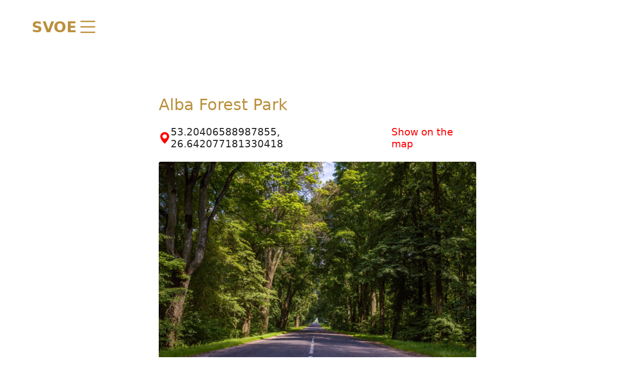

--- FILE ---
content_type: text/css
request_url: https://svoe.by/app/themes/MP-Svoe/style.css
body_size: 4436
content:
/*
Theme Name: MP Svoe
Theme URI: 
Author: Dmitry Naumenko
Author URI: https://www.linkedin.com/in/naumenko-dmitry/
Description: -
Requires at least: 6.2.2
Tested up to: 6.5
Requires PHP: 8.0
Version: 1.0.1
License: MIT
Tags: trips, regions, minks region, belarus
*/
.tibo {
	position: absolute;
    width: 5rem;
    height: 5rem;
    margin-top: 10rem;
}
.tibo img {
	width: 100%;
    height: auto;
    object-fit: contain;
}
@media screen and (max-width: 767px) {
	.tibo {
		position: relative;
		width: 4rem;
		height: 4rem;
		margin-top: 0rem;
		padding: 0.25rem;
	}
}
/* Fonts */
@font-face {
	font-family: raleway-c;
	src: url(../fonts/raleway-regular.woff2);
}
@font-face {
	font-family: outfit-c;
	src: url(../fonts/outfit-regular.woff2);
}
/* Common */
* {
	margin: 0;
	padding: 0;
	box-sizing: border-box;
}
:root {
	--index: calc(1vw + 1vh);
	/* --color-header: #a07729; */
	--color-header: #bb903d;
	--color-text: #222;
	--gallery-gap: calc(var(--index) * 7.5)
}
.content, .hero, .main-header, .gallery > * {
	will-change: transform;
}
a {
	text-decoration: none;
}
svg {
	width: 100%;
	height: 100%;
}
ul {
	margin: 0;
	padding: 0;
}
body {
	color: #222;
	font-family: system-ui,-apple-system,"Segoe UI",Roboto,"Helvetica Neue","Noto Sans","Liberation Sans",Arial,sans-serif,"Apple Color Emoji","Segoe UI Emoji","Segoe UI Symbol","Noto Color Emoji";
	overflow-x: hidden;
}
body.menu-active {
	overflow-y: hidden;
}
.container {
	position: relative;
	padding: 0 7vw;
}
/* Header */
header {
	position: absolute;
	z-index: 9999;
	display: flex;
	justify-content: space-between;
	align-items: center;
	inset: 0rem 0rem auto 0rem;
	padding: 2.5vw 5vw 0vw 5vw;
}
.header__sticky {
	transition: 0.3s linear;
	position: fixed;
    z-index: 1020;
	-webkit-animation: fadeDown .5s;
    animation: fadeDown .5s;
}
.header__logo {
	font-size: calc(var(--index) * 1.5);
	font-weight: 600;
	color: var(--color-header);
	line-height: .9;
}
.header__menu {
	display: flex;
	justify-content: space-between;
	align-items: center;
	list-style: none;
}
.header__menu li {
	width: 2.75rem;
	height: 2.75rem;
	cursor: pointer;
}
.header__menu li svg {
	fill: var(--color-header);
}
@media screen and (max-width: 991px) {
	header {
		position: fixed;
		background: #fff;
	}
}
@media screen and (max-width: 575px) {
	.header__logo {
		font-size: 1.85rem;
		line-height: 1;
	}
}
/* Main */
.nothing-found {
	color: var(--color-header);
    font-size: 2rem;
    line-height: 1.25;
    text-align: center;
}
/* Main menu */
.main-menu {
	position: fixed;
	inset: 0rem 0rem 0rem 0rem;
	background: rgba(255,255,255,0.7);
	backdrop-filter: blur(20px);
	-webkit-backdrop-filter: blur(20px);
	visibility: hidden;
	z-index: 99999;
	display: flex;
	justify-content: center;
	align-items: center;
	opacity: 0;
	transition: 0.2s linear;
}
.main-menu.active {
	opacity: 1;
	visibility: visible;
}
.main-menu > * {
	opacity: 0;
	transition: 0s;
}
.main-menu.active > * {
	opacity: 1;
	transition: 0.4s linear;
}
.main-menu .container {
	height: 100%;
	width: 100%;
    display: flex;
    flex-direction: column;
    justify-content: flex-start;
    align-items: flex-start;
	padding: 2.5vw 5vw 5vw 5vw;
}
.main-menu__header {
	display: flex;
	justify-content: space-between;
	align-items: center;
	width: 100%;
}
.main-menu__logo {
	font-size: calc(var(--index) * 1.5);
	font-weight: 600;
	color: var(--color-header);
	line-height: .9;
}
.main-menu__close {
	width: 2rem;
	height: 2rem;
	cursor: pointer;
}
.main-menu__close svg {
	width: 100%;
	height: 100%;
	fill: var(--color-header)
}
.main-menu__body {
	margin-top: 5rem;
    overflow-y: scroll;
    width: 100%;
}
.main-menu__body ul.menu {
	list-style-type: none;
	display: flex;
    flex-direction: column;
    justify-content: flex-start;
    align-items: flex-start;
	gap: 4.5rem;
	margin: 0;
	padding: 0;
}
.main-menu__body ul.menu > li {
	display: flex;
	flex-direction: column;
	gap: 2rem;
	width: 100%;
}
.main-menu__body ul.menu > li > a {
	color: var(--color-header);
	line-height: 1.25;
	font-size: 2.25rem;
	text-decoration: none;
	width: fit-content;
}
.main-menu__body ul.menu > li > a:after {
	content: "";
    display: block;
    background-color: var(--color-header);
    width: 0%;
    height: 1px;
    -webkit-transition: width .3s ease-in-out;
    -moz--transition: width .3s ease-in-out;
    transition: width .3s ease-in-out;
}
.main-menu__body ul.menu > li > ul.dropdown-menu {
	list-style-type: none;
	display: flex;
  justify-content: flex-start;
  align-items: flex-start;
	flex-wrap: wrap;
 	gap: 2rem;
  width: 100%;
}
ul.dropdown-menu > li > a {
	color: #222;
	font-size: 1.25rem;
}
ul.dropdown-menu > li > a:after {
	content: "";
    display: block;
    background-color: #222;
    width: 0%;
    height: 1px;
    -webkit-transition: width .3s ease-in-out;
    -moz--transition: width .3s ease-in-out;
    transition: width .3s ease-in-out;
}
.main-menu__body ul li a:hover:after,
ul.dropdown-menu > li > a:hover:after  {
	width: 100%;
}
.dropdown-toggle {
    display: none
}
@media screen and (max-width: 767px) {
	.main-menu .container {
		justify-content: flex-start;
	}
	.main-menu__logo {
		font-size: 1.85rem;
	}
	.main-menu__body {
		height: 100%;
		padding: 3rem 0rem;
	}
	.main-menu__body > div {
		height: 100%;
		overflow: hidden;
		overflow-y: scroll;
	}
	.main-menu__body ul.menu > li {
		flex-direction: row;
		justify-content: space-between;
		flex-wrap: wrap;
	}
	.main-menu__body ul.menu > li > a {
		font-size: 1.5rem;
	}
	.main-menu__body ul.menu > li > ul.dropdown-menu {
		display: none;
		gap: 3rem
	}
	.main-menu__body ul.menu > li > ul.dropdown-menu.show {
		display: flex;
	} 
	.dropdown-toggle {
		display: inline-block;
        background: transparent;
        border: none;
        color: var(--color-header);
	}
	.dropdown-toggle.active {
		transform: rotate(180deg);
	}
	.dropdown-toggle::after {
		display: inline-block;
		margin-left: 0;
		vertical-align: 0;
		content: "";
		border-top: .5em solid;
		border-right: .5em solid transparent;
		border-bottom: 0;
		border-left: .5em solid transparent;
	}
}
/* Hello section */
.hello-section__title {
	height: 100vh;
}
.hello-section__title h1 {
	font-size: calc(var(--index) * 4);
	color: var(--color-header);
	position: absolute;
	width: fit-content;
	max-width: 650px;
	bottom: 25vh;
	left: 1vw;
	font-weight: 400;
	line-height: .9;
}
.hello-section__logo {
	/* width: calc(var(--index) * 36);
	height: calc(var(--index) * 36);
	position: absolute;
	right: -12vw;
	top: 55vh;
	z-index: -1; */
	width: calc(var(--index)* 30);
    height: calc(var(--index)* 30);
    position: absolute;
    right: 7vw;
    bottom: 10vh;
    z-index: -1;
}
.hello-section__logo img {
	width: 100%;
	height: 100%;
	object-fit: contain;
}
@media screen and (max-width: 575px) {
	.home .hello-section .container {
		display: flex;
		flex-direction: column-reverse;
		align-items: center;
		gap: 4rem;
		padding-top: 5rem;
	}
	.hello-section__title {
		height: auto;
	}
	.hello-section__title h1 {
		bottom: auto;
    	left: auto;
		font-size: 2rem;
		line-height: 1.25;
		text-align: center;
		width: 100%;
		position: relative;
	}
	.hello-section__logo {
		width: 70vw;
		height: 70vw;
		right: auto;
		top: 2rem;
		position: relative;
	}
	.hello-section__logo > img{
		width: 100%;
    	height: auto;
	}
	.term .region .container {
		display: flex;
		flex-direction: column-reverse;
		align-items: center;
		gap: 4rem;
		padding: 5rem 0rem !important;
	}
}
@media screen and (min-width: 1800px) {
	.hello-section__title h1 {
		max-width: 750px;
	}
}
/* Gallery section */
.portfolio .container {
	padding: 0 15vw;
}
.gallery {
	display: flex;
	gap: 2rem
}
.gallery > * {
	flex: 1;
	display: flex;
	align-items: center;
	flex-direction: column;
}
.home .gallery > * {
	gap: 5rem;
}
.home .gallery__item {
	display: flex;
	gap: 2rem;
}
.home .gallery__item:nth-child(2n) {
	flex-direction: row-reverse;
}
.gallery__item img {
	width: 100%;
	height: auto;
	object-fit: cover;
	max-height: 180vh;
	border-radius: 0.25rem;
}
.gallery__item .text-block {
	color: var(--color-text);
	position: relative;
	width: 100%;
}
.gallery__item .text-block__h {
	font-size: 2rem;
	line-height: 2.4rem;
	color: var(--color-header);
	margin-bottom: 1.5rem;
	font-weight: 400;
}
.gallery__item .text-block__p {
	line-height: 1.75;
	margin-bottom: 1.5rem;
	word-wrap: break-word;
    word-break: break-word;
    display: -webkit-box;
    -webkit-line-clamp: 6;
    overflow: hidden;
	-webkit-box-orient: vertical;
}
.gallery__item .text-block__link {
	display: block;
	width: fit-content;
    color: var(--color-header);
    text-decoration: none;
    margin-top: 1.5rem;
}
.gallery__item .text-block__link:after {
	content: "";
	display: block;
	background-color: var(--color-header);
    height: 1px;
    width: 0%;
	-webkit-transition: width .3s ease-in-out;
    -moz--transition: width .3s ease-in-out;
    transition: width .3s ease-in-out;
}
.gallery__item .text-block__link:hover:after {
	width: 100%;
}
@media screen and (max-width:575px) {
	.home .portfolio {
		padding-top: 15vw;
	}
	.home .portfolio .container {
		padding: 0 5vw;
	}
	.home .gallery > * {
		flex-direction: column;
	}
	.home .gallery__item,
	.home .gallery__item:nth-child(2n) {
		flex-direction: column;
		gap: 1rem;
	}
	.home .gallery__item .text-block__h {
		font-size: 1.5rem;
    	line-height: 1.25;
	}
}
/* Copyright */
.copyright {
	margin: 10vw 10vw 0vw 10vw;
    color: #222;
    font-size: 1rem;
	text-align: center;
}
@media screen and (max-width:575px) {
	.home .copyright {
		padding: 10vw 5vw;
	}
}
/* Post */
.post .content {
	padding-bottom: 10vw;
}
.post .container {
	padding: 15vw 25vw 0vw 25vw;
}
.post .copyright {
	padding: 5vw 10vw 0vw 10vw;
}
.post__body {
	margin-bottom: var(--gallery-gap);
}
.post__title {
	color: var(--color-header);
	font-weight: 300;
	margin-bottom: 1.5rem;
	font-size: 2rem;
}
.post__img img {
	width: 100%;
	height: auto;
	margin-bottom: 1.5rem;
	border-radius: 0.25rem;
}
.post__coordinates {
	display: flex;
	justify-content: space-between;
	align-items: center;
	color: #222;
	font-size: 1.25rem;
	margin-bottom: 1.5rem;
}
.post__location {
	position: relative;
}
.post__coordinates > * {
	display: flex;
	justify-content: flex-start;
	align-items: center;
	cursor: pointer;
	gap: 0.5rem;
}
.post__coordinates-icon {
	width: 1.5rem;
	height: 1.5rem;
	display: flex;
	align-items: center;
	justify-content: space-between;
}
.post__coordinates-text{
	color: red
}
.post__coordinates-icon.close,
.post__coordinates-text.active {
	display: none;
}
.post__coordinates-icon.close.active,
.post__coordinates-text {
	display: block;
}
.post__coordinates-icon.close svg {
	fill: #222;
}
.post__coordinates-icon svg {
	fill: red
}
.post__map {
	position: absolute;
	width: 100%;
	height: 0px;
	overflow: hidden;
	transition: 0.5s linear;
}
.post__map.active {
	height: 450px;
	transition: 0.5s linear;
	margin-bottom: 1.5rem;
}
#map {
	position: relative;
	height: 450px;
	width: 100%;
}
.post__content {
	color: #222;
	font-size: 1.25rem;
	line-height: 1.5;
}
.post__content > * {
	margin-bottom: 1rem;
}
.post__content > *:last-child {
	margin-bottom: 0rem;
}
@media screen and (max-width: 991px) {
	.post .container {
		padding: 20vw 15vw 0vw 15vw
	}
}
@media screen and (max-width: 575px) {
	.post .container {
		padding: 30vw 5vw 0vw 5vw
	}
	.post__title {
		font-size: 1.5rem;;
	}
	.post__coordinates {
		flex-direction: column;
		gap: 1rem;
		font-size: 4vw;
	}
	.post__coordinates > * {
		gap: 0.25rem;
	}
	.post__coordinates-icon {
		width: 1rem;
		height: 1rem;
	}
	.post__map.active {
		height: 300px;
	}
	#map {
		height: 300px;
	}
	.post__body {
		margin-bottom: 0;
	}
	.post .copyright {
		padding: 10vw 10vw 0vw 10vw;
	}
}
/* Term */
.term .container {
	padding: 10vw 20vw 20vw 20vw;
}
.term .region .container {
	padding: 0 7vw;
}
.term__container {
	padding: 10vw 20vw 20vw 20vw;
}
@media screen and (max-width: 575px) {
	.term__container {
		padding: 5vw;
	}
}
.term-section {
	padding: 15vw 10vw 15vw 10vw;
}
.term__body {
	display: flex;
	justify-content: space-between;
	gap: 1rem;
}
.term__info {
	display: flex;
	flex-direction: column;
	justify-content: space-between;
	gap: 5.5rem;
	width: 100%;
}
.term__title {
	display: flex;
	align-items: center;
	gap: 1rem;
}
.term__image {
	width: 5rem;
	height: auto;
	margin-bottom: 0;
}
.term__image img {
	width: 100%;
	height: auto;
}
.term__title h1 {
	color: var(--color-header);
	font-size: 2.5rem;
    line-height: 2.4rem;
    font-weight: 400;
}
.term__description {
	line-height: 1.75;
	font-size: 1rem;
	text-align: justify;
}
.term__map {
	width: 100%;
	height: auto;
}
.term__map iframe {
	width: 100%;
	height: 350px;
}
.term .gallery {
	gap: 2rem;
}
.term .gallery__main {
	display: flex;
    align-items: center;
    flex-wrap: wrap;
    row-gap: 1rem;
	flex-direction: row;
}
.term .gallery__item {
	flex: 0 0 auto;
    width: calc(50% - 1rem);
    margin: 0rem 0.5rem;
    position: relative;
    flex-direction: column;
    justify-content: space-between;
    display: flex;
}
.term .gallery__item img {
	border-radius: 0.25rem 0.25rem 0 0;
}
.term .copyright {
	padding-top: 5vw;
}
@media screen and (max-width: 1199px) {
	.term__body {
		display: flex;
		justify-content: space-between;
		gap: 1rem;
		flex-direction: column;
	}
	.term__map iframe {
		width: 100%;
		height: 400px;
	}
}
@media screen and (max-width: 575px) {
	.term .container {
		padding: 0vw 5vw 10vw 5vw
	}
	.term-section {
		padding: 30vw 5vw 10vw 5vw;
	}
	.term__title {
		flex-direction: column;
	}
	.term__title h1 {
		text-align: center;
		font-size: 2rem;
	}
	.term__map iframe {
		width: 100%;
		height: 300px;
	}
	.term .gallery__item {
		width: 100%;
		margin: 0;
	}
	.term .copyright {
		padding-bottom: 10vw;
	}
}
/* Card */
.card {
	box-shadow: rgb(0 0 0 / 15%) 0 1px 2px;
	height: 400px;
}
.card__img {
	width: 100%;
	height: auto;
	margin-bottom: 0;
}
.card__img img{
	width: 100%;
	height: 300px;
	object-fit: cover;
}
.card__body {
	display: flex;
    justify-content: space-between;
	align-items: center;
    gap: 0.5rem;
	padding: 1rem;
}
.card__title {
	color: var(--color-header);
	font-size: 1.25rem;
	font-weight: 400;
	word-wrap: break-word;
    word-break: break-word;
    display: -webkit-box;
    -webkit-line-clamp: 2;
    overflow: hidden;
    -webkit-box-orient: vertical;
}
.card__info,
.card__share {
	display: flex;
	justify-content: space-between;
	align-items: center;
}
.card__share .share-item {
	width: 1.75rem;
    height: 1.75rem;
    padding: 0;
    margin: 0;
    cursor: pointer;
	position: relative;
}
.card__share .share-item .share-more {
    width: 100%;
    height: 100%;
}
.card__share .share-item .share-more__mobile .svg-icon {
	opacity: 0.65;
	fill: #222;
}
.card__share .share-full {
	position: absolute;
    display: none;
    z-index: 999;
    width: 200px;
    max-height: fit-content;
    padding: 10px 0;
    margin: 0;
    list-style: none;
    background: #fff;
    border-radius: 0.25rem;
    box-shadow: rgb(0 0 0 / 10%) 0 0 5px, rgb(0 0 0 / 10%) 0 0 5px, rgb(0 0 0 / 10%) 0 1px 2px;
	right: 1.75rem;
    bottom: 0rem;
}
.card__share .share-full:after {
	content: "";
	position: absolute;
	top: auto;
	bottom: 10px;
	left: auto;
	right: -5px;
	transform: rotate(180deg);
	border-style: solid;
	border-width: 5px 5px 5px 0px;
	border-color: transparent #fff transparent transparent;
  }
.card__share .share-full li a {
    display: flex;
    align-items: center;
    justify-content: space-between;
    padding-right: 0.75rem;
    padding-left: 1rem;
    line-height: 2rem;
    font-size: .85rem;
}
.card__share .share-full li a:hover {
	background: #F2F2F2;
}
.card__share > .share-item:hover .share-full {
    display: block;
}
.share-full__icon {
	display: flex;
	width: 1.75rem;
	height: 1.75rem;
}
.share-full__text {
	color: #222;
}
.share-full__facebook .svg-icon {
	fill: #1877F2;
}
.share-full__vkontakte .svg-icon {
	fill: #2787F5;
}
.share-full__odnoklassniki .svg-icon {
	fill: #f48420;
}
.share-full__twitter .svg-icon {
	fill: #00b5f5;
}
.share-full__telegram .svg-icon {
	fill: #2ca5e0;
}
@media screen and (max-width: 991px) {
	.card {
		height: 300px;
	}
	.card__img img {
		height: 200px;
	}
}
@media screen and (max-width: 767px) {
	.term .gallery__item {
		width: 100%;
	}
}
@media screen and (max-width: 575px) {
	.card__share .share-full {
		right: 2rem;
	}
	.card__img img {
		height: 200px;
	}
}
.post__content .wp-block-image img {
	border-radius: 0.25rem;
	width: 100%;
	height: auto;
}
/* Footer */
.svgs {
	display: none;
}
footer {
	position: fixed;
	inset: auto 0rem 0rem 0rem;
	display: flex;
	align-items: flex-end;
	justify-content: space-between;
	transition: 0.5s linear;
    -webkit-animation: fadeUp .5s;
    animation: fadeUp .5s;
}
.footer__start {
	transition: 0.5s linear;
	inset: auto 0rem -25rem 0rem;
	-webkit-animation: fadeDown .5s;
    animation: fadeDown .5s;
}
.footer__sticky {
	inset: auto 0rem 0rem 0rem;
	transition: 0.5s linear;
    z-index: 1020;
    -webkit-animation: fadeUp .5s;
    animation: fadeUp .5s;
}
.footer__languages {
	display: flex;
	justify-content: space-between;
	flex-direction: column;
	align-items: flex-start;
	list-style: none;
	position: absolute;
    inset: auto auto 2.5vw 5vw;
}
.footer__languages li a {
	color: var(--color-header);
	margin: 0.25rem 0rem;
	cursor: pointer;
	writing-mode: vertical-lr;
	transform: rotate(180deg);
}
.footer__languages li a:before {
	content: "";
	display: block;
	background-color: var(--color-header);
    height: 0%;
    width: 1px;
	-webkit-transition: height .3s ease-in-out;
    -moz--transition: height .3s ease-in-out;
    transition: height .3s ease-in-out;
}
.footer__languages li a:hover:before {
	height: 100%;
}
.footer__dev {
	display: flex;
	position: absolute;
    inset: auto 5vw 2.5vw auto;
	writing-mode: vertical-lr;
	transform: rotate(180deg);
	color: #222;
	height: max-content;
	cursor: move;
}
.footer__dev a {
	color: var(--color-header);
	text-decoration: none;
}
.footer__dev a:before {
	content: "";
	display: block;
	background-color: var(--color-header);
    height: 0%;
    width: 1px;
	-webkit-transition: height .3s ease-in-out;
    -moz--transition: height .3s ease-in-out;
    transition: height .3s ease-in-out;
}
.footer__dev a:hover:before {
	height: 100%;
}
@media screen and (max-width: 767px) {
	.footer__languages,
	.footer__dev {
		display: none;
	}
}
/* Wordpress */
.post__content .wp-block-image,
.post__content .wp-block-image img {
	width: 100%;
	height: auto;
}
/* Animations */
@-webkit-keyframes fadeDown {
    from {
        opacity: 0;
        -webkit-transform: translate3d(0,-100%,0);
        transform: translate3d(0,-100%,0)
    }

    to {
        opacity: 1;
        -webkit-transform: translate3d(0,0,0);
        transform: translate3d(0,0,0)
    }
}

@keyframes fadeDown {
    from {
        opacity: 0;
        -webkit-transform: translate3d(0,-100%,0);
        transform: translate3d(0,-100%,0)
    }

    to {
        opacity: 1;
        -webkit-transform: translate3d(0,0,0);
        transform: translate3d(0,0,0)
    }
}

@-webkit-keyframes fadeUp {
    from {
        opacity: 0;
        -webkit-transform: translate3d(0,100%,0);
        transform: translate3d(0,100%,0)
    }

    to {
        opacity: 1;
        -webkit-transform: translate3d(0,0,0);
        transform: translate3d(0,0,0)
    }
}

@keyframes fadeUp {
    from {
        opacity: 0;
        -webkit-transform: translate3d(0,100%,0);
        transform: translate3d(0,100%,0)
    }

    to {
        opacity: 1;
        -webkit-transform: translate3d(0,0,0);
        transform: translate3d(0,0,0)
    }
}